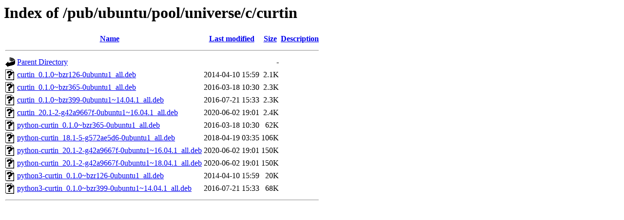

--- FILE ---
content_type: text/html;charset=ISO-8859-1
request_url: http://mirror.math.princeton.edu/pub/ubuntu/pool/universe/c/curtin/
body_size: 3479
content:
<!DOCTYPE HTML PUBLIC "-//W3C//DTD HTML 3.2 Final//EN">
<html>
 <head>
  <title>Index of /pub/ubuntu/pool/universe/c/curtin</title>
 </head>
 <body>
<h1>Index of /pub/ubuntu/pool/universe/c/curtin</h1>
  <table>
   <tr><th valign="top"><img src="/icons/blank.gif" alt="[ICO]"></th><th><a href="?C=N;O=D">Name</a></th><th><a href="?C=M;O=A">Last modified</a></th><th><a href="?C=S;O=A">Size</a></th><th><a href="?C=D;O=A">Description</a></th></tr>
   <tr><th colspan="5"><hr></th></tr>
<tr><td valign="top"><img src="/icons/back.gif" alt="[PARENTDIR]"></td><td><a href="/pub/ubuntu/pool/universe/c/">Parent Directory</a></td><td>&nbsp;</td><td align="right">  - </td><td>&nbsp;</td></tr>
<tr><td valign="top"><img src="/icons/unknown.gif" alt="[   ]"></td><td><a href="curtin_0.1.0~bzr126-0ubuntu1_all.deb">curtin_0.1.0~bzr126-0ubuntu1_all.deb</a></td><td align="right">2014-04-10 15:59  </td><td align="right">2.1K</td><td>&nbsp;</td></tr>
<tr><td valign="top"><img src="/icons/unknown.gif" alt="[   ]"></td><td><a href="curtin_0.1.0~bzr365-0ubuntu1_all.deb">curtin_0.1.0~bzr365-0ubuntu1_all.deb</a></td><td align="right">2016-03-18 10:30  </td><td align="right">2.3K</td><td>&nbsp;</td></tr>
<tr><td valign="top"><img src="/icons/unknown.gif" alt="[   ]"></td><td><a href="curtin_0.1.0~bzr399-0ubuntu1~14.04.1_all.deb">curtin_0.1.0~bzr399-0ubuntu1~14.04.1_all.deb</a></td><td align="right">2016-07-21 15:33  </td><td align="right">2.3K</td><td>&nbsp;</td></tr>
<tr><td valign="top"><img src="/icons/unknown.gif" alt="[   ]"></td><td><a href="curtin_20.1-2-g42a9667f-0ubuntu1~16.04.1_all.deb">curtin_20.1-2-g42a9667f-0ubuntu1~16.04.1_all.deb</a></td><td align="right">2020-06-02 19:01  </td><td align="right">2.4K</td><td>&nbsp;</td></tr>
<tr><td valign="top"><img src="/icons/unknown.gif" alt="[   ]"></td><td><a href="python-curtin_0.1.0~bzr365-0ubuntu1_all.deb">python-curtin_0.1.0~bzr365-0ubuntu1_all.deb</a></td><td align="right">2016-03-18 10:30  </td><td align="right"> 62K</td><td>&nbsp;</td></tr>
<tr><td valign="top"><img src="/icons/unknown.gif" alt="[   ]"></td><td><a href="python-curtin_18.1-5-g572ae5d6-0ubuntu1_all.deb">python-curtin_18.1-5-g572ae5d6-0ubuntu1_all.deb</a></td><td align="right">2018-04-19 03:35  </td><td align="right">106K</td><td>&nbsp;</td></tr>
<tr><td valign="top"><img src="/icons/unknown.gif" alt="[   ]"></td><td><a href="python-curtin_20.1-2-g42a9667f-0ubuntu1~16.04.1_all.deb">python-curtin_20.1-2-g42a9667f-0ubuntu1~16.04.1_all.deb</a></td><td align="right">2020-06-02 19:01  </td><td align="right">150K</td><td>&nbsp;</td></tr>
<tr><td valign="top"><img src="/icons/unknown.gif" alt="[   ]"></td><td><a href="python-curtin_20.1-2-g42a9667f-0ubuntu1~18.04.1_all.deb">python-curtin_20.1-2-g42a9667f-0ubuntu1~18.04.1_all.deb</a></td><td align="right">2020-06-02 19:01  </td><td align="right">150K</td><td>&nbsp;</td></tr>
<tr><td valign="top"><img src="/icons/unknown.gif" alt="[   ]"></td><td><a href="python3-curtin_0.1.0~bzr126-0ubuntu1_all.deb">python3-curtin_0.1.0~bzr126-0ubuntu1_all.deb</a></td><td align="right">2014-04-10 15:59  </td><td align="right"> 20K</td><td>&nbsp;</td></tr>
<tr><td valign="top"><img src="/icons/unknown.gif" alt="[   ]"></td><td><a href="python3-curtin_0.1.0~bzr399-0ubuntu1~14.04.1_all.deb">python3-curtin_0.1.0~bzr399-0ubuntu1~14.04.1_all.deb</a></td><td align="right">2016-07-21 15:33  </td><td align="right"> 68K</td><td>&nbsp;</td></tr>
   <tr><th colspan="5"><hr></th></tr>
</table>
</body></html>
